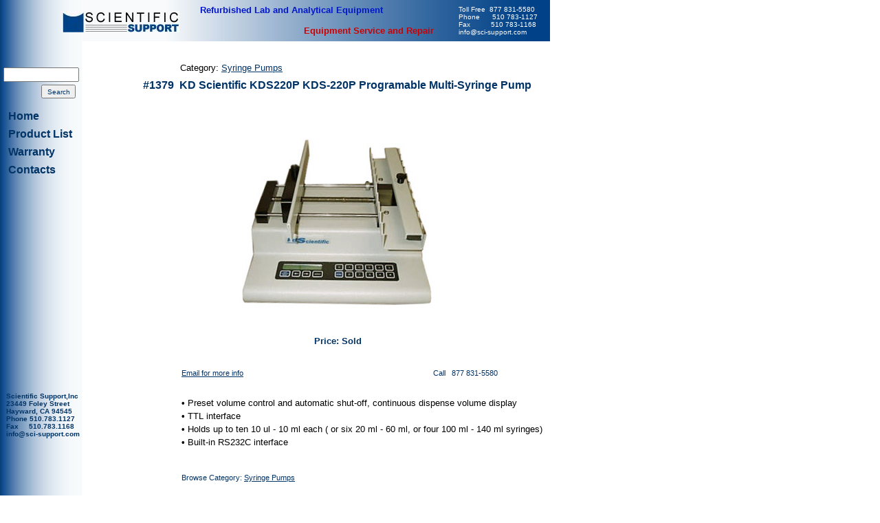

--- FILE ---
content_type: text/html
request_url: http://sci-support.com/items/KD-Scientific-KDS220P-KDS-220P-Programable-Multi-Syringe-Pump-1379.htm
body_size: 2727
content:



<!DOCTYPE HTML PUBLIC "-//W3C//DTD HTML 4.01 Transitional//EN">
<html>
<head>
<title>KD Scientific KDS220P KDS-220P Programable Multi-Syringe Pump. For Sale, Price, Service, Repair.</title>

<meta name="description" content="KD Scientific KDS220P KDS-220P Programable Multi-Syringe Pump Used, refurbished, service, repair. Scientific Support">

<meta name="revisit-after" content="7">
<meta name="copyright" content="2003, Scientific Support, Inc">
<meta http-equiv="Content-Type" content="text/html; charset=iso-8859-1">
<link href="/style.css" rel="stylesheet" type="text/css">


  <script type="text/javascript">

    var _gaq = _gaq || [];
    _gaq.push(['_setAccount', 'UA-1128109-1']);
    _gaq.push(['_trackPageview']);

    (function() {
      var ga = document.createElement('script'); ga.type = 'text/javascript'; ga.async = true;
      ga.src = ('https:' == document.location.protocol ? 'https://ssl' : 'http://www') + '.google-analytics.com/ga.js';
      var s = document.getElementsByTagName('script')[0]; s.parentNode.insertBefore(ga, s);
    })();

  </script>











</head>
<body>

<div id="Main" style="position:absolute; width:620px;   left: 180px; top:85px; z-index:1; ">
  <table width="620"   border="0" cellspacing="3" cellpadding="3">
  <colgroup>  <col width="80"><col width="100"> <col width="300"> <col width="180">  </colgroup>

 <tr><td></td><td colspan="3">Category:  <a href="/categories/syringe-pumps.html" title="Browse Category"> <u>    Syringe Pumps</u></a></td></tr>
<tr><td align="center" height="20" colspan="4"><h1>#1379&nbsp;&nbsp;KD Scientific KDS220P KDS-220P Programable Multi-Syringe Pump</h1></td></tr>

<tr><td height="20" colspan="4" ></td ></tr>
<tr><td colspan="4"  align="center"><img src="/images/300/1379.jpg" width="300" height="300" alt="KD Scientific KDS220P KDS-220P Programable Multi-Syringe Pump"></td></tr>
<tr><td></td><td></td><th height="28"><div align="center"> Price: Sold  </div> </th><td></td></tr>
</table>
<table width="660" align="center">
<tr><td height="18" width="80" ></td><td width="200" ></td><td width="50"></td><td width="330"></td></tr>

<tr><td ></td><td class="a15"><a href="mailto:info@sci-support.com?subject=Item  1379   KD Scientific KDS220P KDS-220P Programable Multi-Syringe Pump "><u>Email for more info</u></a></td>
<td></td><td class="a15"><div align="center">Call &nbsp  877 831-5580</div></td></tr><tr><td height="20" colspan="4" ></td ></tr>

<tr><td><//td><td colspan="3" >



















<tr><td></td><td height="15" colspan="3"><strong>&#8226;</strong>  Preset volume control and automatic shut-off, continuous dispense volume display</td></tr>

<tr><td></td><td height="15" colspan="3"><strong>&#8226;</strong>  TTL interface</td></tr>
<tr><td></td><td height="15" colspan="3"><strong>&#8226;</strong>  Holds up to ten 10 ul - 10 ml each ( or six  20 ml - 60 ml, or four 100 ml - 140 ml syringes)</td></tr>
<tr><td></td><td height="15" colspan="3"><strong>&#8226;</strong>  Built-in RS232C interface</td></tr>




<tr><td colspan="4" height="15"></td></tr>
 </td></tr><tr><td colspan="4" height="15"></td></tr>

 <tr><td></td><td class="a15" colspan="3">Browse Category:  <a href="/categories/syringe-pumps.html" title="Browse Category"> <u>    Syringe Pumps</u></a></td></tr>
 <tr><td height="6" colspan="4"></td></tr>
 <tr><td  height="20"  colspan="4" ></td></tr>
 </table>



























  <table width="630" border="0" cellspacing="0" cellpadding="0"><tr> <td height="34">&nbsp;</td></tr>

  <tr><td><div align="center"><font size="1" >Copyright &copy; 2017 Scientific Support, Inc. All rights reserved</font></div></td></tr><tr><td><div align="center"><font size="1">
  All Registered Trademarks are the property of their respective owners. </font></div></td></tr></table>












































































 </div>
<div id="Side" style="position:absolute; left:0px; top:0px;  border: none ; background-image: url(/images/gr_side.jpg);width:120px; height:1200px;">


      <form name="form" method="get" action="/search/search.php">
       <table width="120" border="0" cellspacing="0" cellpadding="0">
       <tr><td height="98" colspan="2"></td></tr>
       <tr><td colspan="2"> <div align="center"><input name="input" type="text" style="width:110px;"></div></td></tr>
       <tr><td colspan="2" height="4"></td></tr>
       <tr ><td width="60"></td><td><input name="Submit" type="submit" value="Search" style="width:50px;  height:20px; color:#003366 ; font-size:10px" ></td></tr>
       <tr><td colspan="2"></td></tr>
     </table>
   </form>


<table width="120"   border="0" cellpadding="0" cellspacing="0">
      <tr><td height="26" width="12"></td><th width="108"><a href="/index.html" title="Home"><font size="3">Home</font></a></th></tr>
       <tr><td height="26"></td><th><a href="/products.html" title="Entire Inventory"><font size="3">Product List</font></a></th></tr>
      <tr><td height="26"></td><th><a href="/warranty.html" title="Warranty"><font size="3">Warranty</font></a></th></tr>
      <tr><td height="26"></td><th><a href="/contacts.html" title="Contacts"><font size="3">Contacts</font></a></th></tr>
     <tr><td colspan="2" height="50"></td></tr>

       <tr><td colspan="2" class="a1">   <tr><td colspan="2" height="260"></td></tr>
       <tr><td colspan="2" class="a1"><div align="left"><strong>&nbsp;&nbsp;&nbsp;Scientific Support,Inc</strong></div></td></tr>
       <tr><td colspan="2" class="a1"><div align="left"><strong>&nbsp;&nbsp;&nbsp;23449 Foley Street</strong></div></td></tr>
       <tr><td colspan="2" class="a1"><div align="left"><strong>&nbsp;&nbsp;&nbsp;Hayward, CA 94545</strong></div></td></tr>
       <tr><td colspan="2" class="a1"><div align="left"><strong>&nbsp;&nbsp;&nbsp;Phone   510.783.1127</strong></div></td></tr>
       <tr><td colspan="2" class="a1"><div align="left"><strong>&nbsp;&nbsp; Fax&nbsp;&nbsp;&nbsp;&nbsp;   510.783.1168</strong></div></td></tr>
       <tr><td colspan="2" class="a1"><div align="left"><strong>&nbsp;&nbsp; <a href="mailto:info@sci-support.com"  >info@sci-support.com</a></strong></div></td></tr>
       </table>
        </div>


 <div id="Top" style="position:absolute; left:120px; top:0px; width:680px; border:  none ; background-image: url(/images/gr_top.jpg); ">
     <table width="680" border="0" cellpadding="0" cellspacing="0" >
     <tr><td width="171" height="30"></td> <th width="340"><font color="#0216CA">Refurbished Lab and Analytical Equipment </font></th>
           <td width="36" rowspan="2" class="a1w">&nbsp;</td>
           <td width="133" rowspan="2" class="a1w">Toll Free &nbsp;877 831-5580 <br> Phone &nbsp;&nbsp;&nbsp;&nbsp;&nbsp;510 783-1127<br>
            Fax&nbsp;&nbsp;&nbsp;&nbsp;&nbsp;&nbsp;&nbsp;&nbsp;&nbsp; 510 783-1168 <br>
               <a href="mailto:info@sci-support.com"  style="color: #FFFFFF">info@sci-support.com</a></td></tr>
     <tr><td height="30"></td><th> <div align="right"><font color="#CC0000">Equipment Service and Repair</font></div><td></tr>
   </table></div>
 <div id="Logo"   style="position:absolute; left:90px; top:16px; width:171px; height:31px;   border: none ; background-image: url(/images/logo.jpg); "> </div>









 </body></html>




























































































